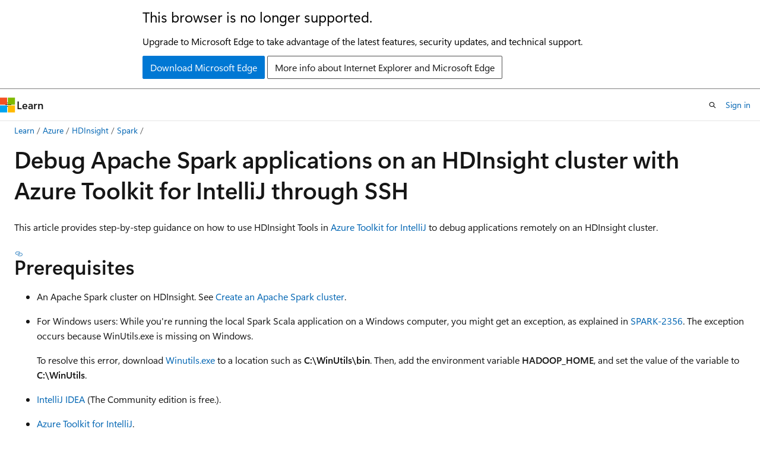

--- FILE ---
content_type: text/html
request_url: https://learn.microsoft.com/en-us/azure/hdinsight/spark/apache-spark-intellij-tool-debug-remotely-through-ssh
body_size: 63796
content:
 <!DOCTYPE html>
		<html
			class="layout layout-holy-grail   show-table-of-contents conceptual show-breadcrumb default-focus"
			lang="en-us"
			dir="ltr"
			data-authenticated="false"
			data-auth-status-determined="false"
			data-target="docs"
			x-ms-format-detection="none"
		>
			
		<head>
			<title>Azure Toolkit for IntelliJ: Debug Spark apps with SSH - HDInsight | Microsoft Learn</title>
			<meta charset="utf-8" />
			<meta name="viewport" content="width=device-width, initial-scale=1.0" />
			<meta name="color-scheme" content="light dark" />

			<meta name="description" content="Step-by-step guidance on how to use HDInsight Tools in Azure Toolkit for IntelliJ to debug applications remotely on HDInsight clusters through SSH" />
			<link rel="canonical" href="https://learn.microsoft.com/en-us/azure/hdinsight/spark/apache-spark-intellij-tool-debug-remotely-through-ssh" /> 

			<!-- Non-customizable open graph and sharing-related metadata -->
			<meta name="twitter:card" content="summary_large_image" />
			<meta name="twitter:site" content="@MicrosoftLearn" />
			<meta property="og:type" content="website" />
			<meta property="og:image:alt" content="Microsoft Learn" />
			<meta property="og:image" content="https://learn.microsoft.com/en-us/media/open-graph-image.png" />
			<!-- Page specific open graph and sharing-related metadata -->
			<meta property="og:title" content="Azure Toolkit for IntelliJ: Debug Spark apps with SSH - HDInsight" />
			<meta property="og:url" content="https://learn.microsoft.com/en-us/azure/hdinsight/spark/apache-spark-intellij-tool-debug-remotely-through-ssh" />
			<meta property="og:description" content="Step-by-step guidance on how to use HDInsight Tools in Azure Toolkit for IntelliJ to debug applications remotely on HDInsight clusters through SSH" />
			<meta name="platform_id" content="85a2c7ab-4938-1723-5f5c-a73bdd0bcab8" /> <meta name="scope" content="Azure,Azure HDInsight" />
			<meta name="locale" content="en-us" />
			 <meta name="adobe-target" content="true" /> 
			<meta name="uhfHeaderId" content="azure" />

			<meta name="page_type" content="conceptual" />

			<!--page specific meta tags-->
			

			<!-- custom meta tags -->
			
		<meta name="breadcrumb_path" content="/azure/bread/toc.json" />
	
		<meta name="feedback_help_link_url" content="https://learn.microsoft.com/answers/tags/168/azure-hdinsight/" />
	
		<meta name="feedback_help_link_type" content="get-help-at-qna" />
	
		<meta name="feedback_product_url" content="https://feedback.azure.com/d365community/forum/14770d6d-7626-ec11-b6e6-000d3a4f032c" />
	
		<meta name="feedback_system" content="Standard" />
	
		<meta name="permissioned-type" content="public" />
	
		<meta name="recommendations" content="true" />
	
		<meta name="recommendation_types" content="Training" />
	
		<meta name="recommendation_types" content="Certification" />
	
		<meta name="ms.suite" content="office" />
	
		<meta name="author" content="abhishjain002" />
	
		<meta name="learn_banner_products" content="azure" />
	
		<meta name="ms.author" content="abhishjain" />
	
		<meta name="ms.service" content="azure-hdinsight" />
	
		<meta name="ms.topic" content="how-to" />
	
		<meta name="ms.reviewer" content="sairamyeturi" />
	
		<meta name="ms.date" content="2024-06-13T00:00:00Z" />
	
		<meta name="ms.custom" content="hdinsightactive" />
	
		<meta name="ms.custom" content="sfi-image-nochange" />
	
		<meta name="document_id" content="65e43e6f-059f-77e4-642a-3da20e7b3179" />
	
		<meta name="document_version_independent_id" content="1e7b16d1-56bb-e183-4d8f-a6273a268747" />
	
		<meta name="updated_at" content="2025-09-05T17:17:00Z" />
	
		<meta name="original_content_git_url" content="https://github.com/MicrosoftDocs/azure-docs-pr/blob/live/articles/hdinsight/spark/apache-spark-intellij-tool-debug-remotely-through-ssh.md" />
	
		<meta name="gitcommit" content="https://github.com/MicrosoftDocs/azure-docs-pr/blob/7e86358726a9eb0a58d13be78d8e08f89e0a746a/articles/hdinsight/spark/apache-spark-intellij-tool-debug-remotely-through-ssh.md" />
	
		<meta name="git_commit_id" content="7e86358726a9eb0a58d13be78d8e08f89e0a746a" />
	
		<meta name="site_name" content="Docs" />
	
		<meta name="depot_name" content="Azure.azure-documents" />
	
		<meta name="schema" content="Conceptual" />
	
		<meta name="toc_rel" content="../toc.json" />
	
		<meta name="pdf_url_template" content="https://learn.microsoft.com/pdfstore/en-us/Azure.azure-documents/{branchName}{pdfName}" />
	
		<meta name="word_count" content="1171" />
	
		<meta name="asset_id" content="hdinsight/spark/apache-spark-intellij-tool-debug-remotely-through-ssh" />
	
		<meta name="moniker_range_name" content="" />
	
		<meta name="item_type" content="Content" />
	
		<meta name="source_path" content="articles/hdinsight/spark/apache-spark-intellij-tool-debug-remotely-through-ssh.md" />
	
		<meta name="previous_tlsh_hash" content="F0E8CDE1711CD315AFC21F161DAA2810B1F0D085FEE47EDC2535A7A14F0C2FB67FB4776FF70762061733038B01634C8D69F2EB73852D62295A2A84EDD2A8015693AC3AAAD7" />
	
		<meta name="github_feedback_content_git_url" content="https://github.com/MicrosoftDocs/azure-docs/blob/main/articles/hdinsight/spark/apache-spark-intellij-tool-debug-remotely-through-ssh.md" />
	 
		<meta name="cmProducts" content="https://authoring-docs-microsoft.poolparty.biz/devrel/31f0a52b-651f-4010-94e9-e671670147d1" data-source="generated" />
	
		<meta name="cmProducts" content="https://authoring-docs-microsoft.poolparty.biz/devrel/bcbcbad5-4208-4783-8035-8481272c98b8" data-source="generated" />
	
		<meta name="cmProducts" content="https://authoring-docs-microsoft.poolparty.biz/devrel/68ec7f3a-2bc6-459f-b959-19beb729907d" data-source="generated" />
	
		<meta name="spProducts" content="https://authoring-docs-microsoft.poolparty.biz/devrel/b3236d36-01a2-484b-8b87-88a599a6998d" data-source="generated" />
	
		<meta name="spProducts" content="https://authoring-docs-microsoft.poolparty.biz/devrel/43b2e5aa-8a6d-4de2-a252-692232e5edc8" data-source="generated" />
	
		<meta name="spProducts" content="https://authoring-docs-microsoft.poolparty.biz/devrel/90370425-aca4-4a39-9533-d52e5e002a5d" data-source="generated" />
	

			<!-- assets and js globals -->
			
			<link rel="stylesheet" href="/static/assets/0.4.03301.7412-f956a97e/styles/site-ltr.css" />
			
			<link rel="preconnect" href="//mscom.demdex.net" crossorigin />
						<link rel="dns-prefetch" href="//target.microsoft.com" />
						<link rel="dns-prefetch" href="//microsoftmscompoc.tt.omtrdc.net" />
						<link
							rel="preload"
							as="script"
							href="/static/third-party/adobe-target/at-js/2.9.0/at.js"
							integrity="sha384-l4AKhsU8cUWSht4SaJU5JWcHEWh1m4UTqL08s6b/hqBLAeIDxTNl+AMSxTLx6YMI"
							crossorigin="anonymous"
							id="adobe-target-script"
							type="application/javascript"
						/>
			<script src="https://wcpstatic.microsoft.com/mscc/lib/v2/wcp-consent.js"></script>
			<script src="https://js.monitor.azure.com/scripts/c/ms.jsll-4.min.js"></script>
			<script src="/_themes/docs.theme/master/en-us/_themes/global/deprecation.js"></script>

			<!-- msdocs global object -->
			<script id="msdocs-script">
		var msDocs = {
  "environment": {
    "accessLevel": "online",
    "azurePortalHostname": "portal.azure.com",
    "reviewFeatures": false,
    "supportLevel": "production",
    "systemContent": true,
    "siteName": "learn",
    "legacyHosting": false
  },
  "data": {
    "contentLocale": "en-us",
    "contentDir": "ltr",
    "userLocale": "en-us",
    "userDir": "ltr",
    "pageTemplate": "Conceptual",
    "brand": "azure",
    "context": {},
    "standardFeedback": true,
    "showFeedbackReport": false,
    "feedbackHelpLinkType": "get-help-at-qna",
    "feedbackHelpLinkUrl": "https://learn.microsoft.com/answers/tags/168/azure-hdinsight/",
    "feedbackSystem": "Standard",
    "feedbackGitHubRepo": "MicrosoftDocs/azure-docs",
    "feedbackProductUrl": "https://feedback.azure.com/d365community/forum/14770d6d-7626-ec11-b6e6-000d3a4f032c",
    "extendBreadcrumb": false,
    "isEditDisplayable": true,
    "isPrivateUnauthorized": false,
    "hideViewSource": false,
    "isPermissioned": false,
    "hasRecommendations": true,
    "contributors": [
      {
        "name": "abhishjain002",
        "url": "https://github.com/abhishjain002"
      },
      {
        "name": "Dickson-Mwendia",
        "url": "https://github.com/Dickson-Mwendia"
      },
      {
        "name": "changeworld",
        "url": "https://github.com/changeworld"
      },
      {
        "name": "ArieHein",
        "url": "https://github.com/ArieHein"
      },
      {
        "name": "sreekzz",
        "url": "https://github.com/sreekzz"
      },
      {
        "name": "whhender",
        "url": "https://github.com/whhender"
      },
      {
        "name": "hsrasheed",
        "url": "https://github.com/hsrasheed"
      },
      {
        "name": "DCtheGeek",
        "url": "https://github.com/DCtheGeek"
      },
      {
        "name": "KarlErickson",
        "url": "https://github.com/KarlErickson"
      },
      {
        "name": "dagiro",
        "url": "https://github.com/dagiro"
      },
      {
        "name": "PRMerger12",
        "url": "https://github.com/PRMerger12"
      },
      {
        "name": "hrasheed-msft",
        "url": "https://github.com/hrasheed-msft"
      },
      {
        "name": "daxianji007",
        "url": "https://github.com/daxianji007"
      },
      {
        "name": "huypub",
        "url": "https://github.com/huypub"
      },
      {
        "name": "v-jiche",
        "url": "https://github.com/v-jiche"
      },
      {
        "name": "v-alje",
        "url": "https://github.com/v-alje"
      },
      {
        "name": "mumian",
        "url": "https://github.com/mumian"
      },
      {
        "name": "tynevi",
        "url": "https://github.com/tynevi"
      },
      {
        "name": "ruoxinCheng",
        "url": "https://github.com/ruoxinCheng"
      },
      {
        "name": "nitinme",
        "url": "https://github.com/nitinme"
      }
    ]
  },
  "functions": {}
};;
	</script>

			<!-- base scripts, msdocs global should be before this -->
			<script src="/static/assets/0.4.03301.7412-f956a97e/scripts/en-us/index-docs.js"></script>
			

			<!-- json-ld -->
			
		</head>
	
			<body
				id="body"
				data-bi-name="body"
				class="layout-body "
				lang="en-us"
				dir="ltr"
			>
				<header class="layout-body-header">
		<div class="header-holder has-default-focus">
			
		<a
			href="#main"
			
			style="z-index: 1070"
			class="outline-color-text visually-hidden-until-focused position-fixed inner-focus focus-visible top-0 left-0 right-0 padding-xs text-align-center background-color-body"
			
		>
			Skip to main content
		</a>
	
		<a
			href="#"
			data-skip-to-ask-learn
			style="z-index: 1070"
			class="outline-color-text visually-hidden-until-focused position-fixed inner-focus focus-visible top-0 left-0 right-0 padding-xs text-align-center background-color-body"
			hidden
		>
			Skip to Ask Learn chat experience
		</a>
	

			<div hidden id="cookie-consent-holder" data-test-id="cookie-consent-container"></div>
			<!-- Unsupported browser warning -->
			<div
				id="unsupported-browser"
				style="background-color: white; color: black; padding: 16px; border-bottom: 1px solid grey;"
				hidden
			>
				<div style="max-width: 800px; margin: 0 auto;">
					<p style="font-size: 24px">This browser is no longer supported.</p>
					<p style="font-size: 16px; margin-top: 16px;">
						Upgrade to Microsoft Edge to take advantage of the latest features, security updates, and technical support.
					</p>
					<div style="margin-top: 12px;">
						<a
							href="https://go.microsoft.com/fwlink/p/?LinkID=2092881 "
							style="background-color: #0078d4; border: 1px solid #0078d4; color: white; padding: 6px 12px; border-radius: 2px; display: inline-block;"
						>
							Download Microsoft Edge
						</a>
						<a
							href="https://learn.microsoft.com/en-us/lifecycle/faq/internet-explorer-microsoft-edge"
							style="background-color: white; padding: 6px 12px; border: 1px solid #505050; color: #171717; border-radius: 2px; display: inline-block;"
						>
							More info about Internet Explorer and Microsoft Edge
						</a>
					</div>
				</div>
			</div>
			<!-- site header -->
			<header
				id="ms--site-header"
				data-test-id="site-header-wrapper"
				role="banner"
				itemscope="itemscope"
				itemtype="http://schema.org/Organization"
			>
				<div
					id="ms--mobile-nav"
					class="site-header display-none-tablet padding-inline-none gap-none"
					data-bi-name="mobile-header"
					data-test-id="mobile-header"
				></div>
				<div
					id="ms--primary-nav"
					class="site-header display-none display-flex-tablet"
					data-bi-name="L1-header"
					data-test-id="primary-header"
				></div>
				<div
					id="ms--secondary-nav"
					class="site-header display-none display-flex-tablet"
					data-bi-name="L2-header"
					data-test-id="secondary-header"
					
				></div>
			</header>
			
		<!-- banner -->
		<div data-banner>
			<div id="disclaimer-holder"></div>
			
		</div>
		<!-- banner end -->
	
		</div>
	</header>
				 <section
					id="layout-body-menu"
					class="layout-body-menu display-flex"
					data-bi-name="menu"
			  >
					
		<div
			id="left-container"
			class="left-container display-none display-block-tablet padding-inline-sm padding-bottom-sm width-full"
			data-toc-container="true"
		>
			<!-- Regular TOC content (default) -->
			<div id="ms--toc-content" class="height-full">
				<nav
					id="affixed-left-container"
					class="margin-top-sm-tablet position-sticky display-flex flex-direction-column"
					aria-label="Primary"
					data-bi-name="left-toc"
					role="navigation"
				></nav>
			</div>
			<!-- Collapsible TOC content (hidden by default) -->
			<div id="ms--toc-content-collapsible" class="height-full" hidden>
				<nav
					id="affixed-left-container"
					class="margin-top-sm-tablet position-sticky display-flex flex-direction-column"
					aria-label="Primary"
					data-bi-name="left-toc"
					role="navigation"
				>
					<div
						id="ms--collapsible-toc-header"
						class="display-flex justify-content-flex-end margin-bottom-xxs"
					>
						<button
							type="button"
							class="button button-clear inner-focus"
							data-collapsible-toc-toggle
							aria-expanded="true"
							aria-controls="ms--collapsible-toc-content"
							aria-label="Table of contents"
						>
							<span class="icon font-size-h4" aria-hidden="true">
								<span class="docon docon-panel-left-contract"></span>
							</span>
						</button>
					</div>
				</nav>
			</div>
		</div>
	
			  </section>

				<main
					id="main"
					role="main"
					class="layout-body-main "
					data-bi-name="content"
					lang="en-us"
					dir="ltr"
				>
					
			<div
		id="ms--content-header"
		class="content-header default-focus border-bottom-none"
		data-bi-name="content-header"
	>
		<div class="content-header-controls margin-xxs margin-inline-sm-tablet">
			<button
				type="button"
				class="contents-button button button-sm margin-right-xxs"
				data-bi-name="contents-expand"
				aria-haspopup="true"
				data-contents-button
			>
				<span class="icon" aria-hidden="true"><span class="docon docon-menu"></span></span>
				<span class="contents-expand-title"> Table of contents </span>
			</button>
			<button
				type="button"
				class="ap-collapse-behavior ap-expanded button button-sm"
				data-bi-name="ap-collapse"
				aria-controls="action-panel"
			>
				<span class="icon" aria-hidden="true"><span class="docon docon-exit-mode"></span></span>
				<span>Exit editor mode</span>
			</button>
		</div>
	</div>
			<div data-main-column class="padding-sm padding-top-none padding-top-sm-tablet">
				<div>
					
		<div id="article-header" class="background-color-body margin-bottom-xs display-none-print">
			<div class="display-flex align-items-center justify-content-space-between">
				
		<details
			id="article-header-breadcrumbs-overflow-popover"
			class="popover"
			data-for="article-header-breadcrumbs"
		>
			<summary
				class="button button-clear button-primary button-sm inner-focus"
				aria-label="All breadcrumbs"
			>
				<span class="icon">
					<span class="docon docon-more"></span>
				</span>
			</summary>
			<div id="article-header-breadcrumbs-overflow" class="popover-content padding-none"></div>
		</details>

		<bread-crumbs
			id="article-header-breadcrumbs"
			role="group"
			aria-label="Breadcrumbs"
			data-test-id="article-header-breadcrumbs"
			class="overflow-hidden flex-grow-1 margin-right-sm margin-right-md-tablet margin-right-lg-desktop margin-left-negative-xxs padding-left-xxs"
		></bread-crumbs>
	 
		<div
			id="article-header-page-actions"
			class="opacity-none margin-left-auto display-flex flex-wrap-no-wrap align-items-stretch"
		>
			
		<button
			class="button button-sm border-none inner-focus display-none-tablet flex-shrink-0 "
			data-bi-name="ask-learn-assistant-entry"
			data-test-id="ask-learn-assistant-modal-entry-mobile"
			data-ask-learn-modal-entry
			
			type="button"
			style="min-width: max-content;"
			aria-expanded="false"
			aria-label="Ask Learn"
			hidden
		>
			<span class="icon font-size-lg" aria-hidden="true">
				<span class="docon docon-chat-sparkle-fill gradient-ask-learn-logo"></span>
			</span>
		</button>
		<button
			class="button button-sm display-none display-inline-flex-tablet display-none-desktop flex-shrink-0 margin-right-xxs border-color-ask-learn "
			data-bi-name="ask-learn-assistant-entry"
			
			data-test-id="ask-learn-assistant-modal-entry-tablet"
			data-ask-learn-modal-entry
			type="button"
			style="min-width: max-content;"
			aria-expanded="false"
			hidden
		>
			<span class="icon font-size-lg" aria-hidden="true">
				<span class="docon docon-chat-sparkle-fill gradient-ask-learn-logo"></span>
			</span>
			<span>Ask Learn</span>
		</button>
		<button
			class="button button-sm display-none flex-shrink-0 display-inline-flex-desktop margin-right-xxs border-color-ask-learn "
			data-bi-name="ask-learn-assistant-entry"
			
			data-test-id="ask-learn-assistant-flyout-entry"
			data-ask-learn-flyout-entry
			data-flyout-button="toggle"
			type="button"
			style="min-width: max-content;"
			aria-expanded="false"
			aria-controls="ask-learn-flyout"
			hidden
		>
			<span class="icon font-size-lg" aria-hidden="true">
				<span class="docon docon-chat-sparkle-fill gradient-ask-learn-logo"></span>
			</span>
			<span>Ask Learn</span>
		</button>
	 
		<button
			type="button"
			id="ms--focus-mode-button"
			data-focus-mode
			data-bi-name="focus-mode-entry"
			class="button button-sm flex-shrink-0 margin-right-xxs display-none display-inline-flex-desktop"
		>
			<span class="icon font-size-lg" aria-hidden="true">
				<span class="docon docon-glasses"></span>
			</span>
			<span>Focus mode</span>
		</button>
	 

			<details class="popover popover-right" id="article-header-page-actions-overflow">
				<summary
					class="justify-content-flex-start button button-clear button-sm button-primary inner-focus"
					aria-label="More actions"
					title="More actions"
				>
					<span class="icon" aria-hidden="true">
						<span class="docon docon-more-vertical"></span>
					</span>
				</summary>
				<div class="popover-content">
					
		<button
			data-page-action-item="overflow-mobile"
			type="button"
			class="button-block button-sm inner-focus button button-clear display-none-tablet justify-content-flex-start text-align-left"
			data-bi-name="contents-expand"
			data-contents-button
			data-popover-close
		>
			<span class="icon">
				<span class="docon docon-editor-list-bullet" aria-hidden="true"></span>
			</span>
			<span class="contents-expand-title">Table of contents</span>
		</button>
	 
		<a
			id="lang-link-overflow"
			class="button-sm inner-focus button button-clear button-block justify-content-flex-start text-align-left"
			data-bi-name="language-toggle"
			data-page-action-item="overflow-all"
			data-check-hidden="true"
			data-read-in-link
			href="#"
			hidden
		>
			<span class="icon" aria-hidden="true" data-read-in-link-icon>
				<span class="docon docon-locale-globe"></span>
			</span>
			<span data-read-in-link-text>Read in English</span>
		</a>
	 
		<button
			type="button"
			class="collection button button-clear button-sm button-block justify-content-flex-start text-align-left inner-focus"
			data-list-type="collection"
			data-bi-name="collection"
			data-page-action-item="overflow-all"
			data-check-hidden="true"
			data-popover-close
		>
			<span class="icon" aria-hidden="true">
				<span class="docon docon-circle-addition"></span>
			</span>
			<span class="collection-status">Add</span>
		</button>
	
					
		<button
			type="button"
			class="collection button button-block button-clear button-sm justify-content-flex-start text-align-left inner-focus"
			data-list-type="plan"
			data-bi-name="plan"
			data-page-action-item="overflow-all"
			data-check-hidden="true"
			data-popover-close
			hidden
		>
			<span class="icon" aria-hidden="true">
				<span class="docon docon-circle-addition"></span>
			</span>
			<span class="plan-status">Add to plan</span>
		</button>
	  
		<a
			data-contenteditbtn
			class="button button-clear button-block button-sm inner-focus justify-content-flex-start text-align-left text-decoration-none"
			data-bi-name="edit"
			
			href="https://github.com/MicrosoftDocs/azure-docs/blob/main/articles/hdinsight/spark/apache-spark-intellij-tool-debug-remotely-through-ssh.md"
			data-original_content_git_url="https://github.com/MicrosoftDocs/azure-docs-pr/blob/live/articles/hdinsight/spark/apache-spark-intellij-tool-debug-remotely-through-ssh.md"
			data-original_content_git_url_template="{repo}/blob/{branch}/articles/hdinsight/spark/apache-spark-intellij-tool-debug-remotely-through-ssh.md"
			data-pr_repo=""
			data-pr_branch=""
		>
			<span class="icon" aria-hidden="true">
				<span class="docon docon-edit-outline"></span>
			</span>
			<span>Edit</span>
		</a>
	
					
		<hr class="margin-block-xxs" />
		<h4 class="font-size-sm padding-left-xxs">Share via</h4>
		
					<a
						class="button button-clear button-sm inner-focus button-block justify-content-flex-start text-align-left text-decoration-none share-facebook"
						data-bi-name="facebook"
						data-page-action-item="overflow-all"
						href="#"
					>
						<span class="icon color-primary" aria-hidden="true">
							<span class="docon docon-facebook-share"></span>
						</span>
						<span>Facebook</span>
					</a>

					<a
						href="#"
						class="button button-clear button-sm inner-focus button-block justify-content-flex-start text-align-left text-decoration-none share-twitter"
						data-bi-name="twitter"
						data-page-action-item="overflow-all"
					>
						<span class="icon color-text" aria-hidden="true">
							<span class="docon docon-xlogo-share"></span>
						</span>
						<span>x.com</span>
					</a>

					<a
						href="#"
						class="button button-clear button-sm inner-focus button-block justify-content-flex-start text-align-left text-decoration-none share-linkedin"
						data-bi-name="linkedin"
						data-page-action-item="overflow-all"
					>
						<span class="icon color-primary" aria-hidden="true">
							<span class="docon docon-linked-in-logo"></span>
						</span>
						<span>LinkedIn</span>
					</a>
					<a
						href="#"
						class="button button-clear button-sm inner-focus button-block justify-content-flex-start text-align-left text-decoration-none share-email"
						data-bi-name="email"
						data-page-action-item="overflow-all"
					>
						<span class="icon color-primary" aria-hidden="true">
							<span class="docon docon-mail-message"></span>
						</span>
						<span>Email</span>
					</a>
			  
	 
		<hr class="margin-block-xxs" />
		<button
			class="button button-block button-clear button-sm justify-content-flex-start text-align-left inner-focus"
			type="button"
			data-bi-name="print"
			data-page-action-item="overflow-all"
			data-popover-close
			data-print-page
			data-check-hidden="true"
		>
			<span class="icon color-primary" aria-hidden="true">
				<span class="docon docon-print"></span>
			</span>
			<span>Print</span>
		</button>
	
				</div>
			</details>
		</div>
	
			</div>
		</div>
	  
		<!-- privateUnauthorizedTemplate is hidden by default -->
		<div unauthorized-private-section data-bi-name="permission-content-unauthorized-private" hidden>
			<hr class="hr margin-top-xs margin-bottom-sm" />
			<div class="notification notification-info">
				<div class="notification-content">
					<p class="margin-top-none notification-title">
						<span class="icon">
							<span class="docon docon-exclamation-circle-solid" aria-hidden="true"></span>
						</span>
						<span>Note</span>
					</p>
					<p class="margin-top-none authentication-determined not-authenticated">
						Access to this page requires authorization. You can try <a class="docs-sign-in" href="#" data-bi-name="permission-content-sign-in">signing in</a> or <a  class="docs-change-directory" data-bi-name="permisson-content-change-directory">changing directories</a>.
					</p>
					<p class="margin-top-none authentication-determined authenticated">
						Access to this page requires authorization. You can try <a class="docs-change-directory" data-bi-name="permisson-content-change-directory">changing directories</a>.
					</p>
				</div>
			</div>
		</div>
	
					<div class="content"><h1 id="debug-apache-spark-applications-on-an-hdinsight-cluster-with-azure-toolkit-for-intellij-through-ssh">Debug Apache Spark applications on an HDInsight cluster with Azure Toolkit for IntelliJ through SSH</h1></div>
					
		<div
			id="article-metadata"
			data-bi-name="article-metadata"
			data-test-id="article-metadata"
			class="page-metadata-container display-flex gap-xxs justify-content-space-between align-items-center flex-wrap-wrap"
		>
			 
				<div
					id="user-feedback"
					class="margin-block-xxs display-none display-none-print"
					hidden
					data-hide-on-archived
				>
					
		<button
			id="user-feedback-button"
			data-test-id="conceptual-feedback-button"
			class="button button-sm button-clear button-primary display-none"
			type="button"
			data-bi-name="user-feedback-button"
			data-user-feedback-button
			hidden
		>
			<span class="icon" aria-hidden="true">
				<span class="docon docon-like"></span>
			</span>
			<span>Feedback</span>
		</button>
	
				</div>
		  
		</div>
	 
		<div data-id="ai-summary" hidden>
			<div id="ms--ai-summary-cta" class="margin-top-xs display-flex align-items-center">
				<span class="icon" aria-hidden="true">
					<span class="docon docon-sparkle-fill gradient-text-vivid"></span>
				</span>
				<button
					id="ms--ai-summary"
					type="button"
					class="tag tag-sm tag-suggestion margin-left-xxs"
					data-test-id="ai-summary-cta"
					data-bi-name="ai-summary-cta"
					data-an="ai-summary"
				>
					<span class="ai-summary-cta-text">
						Summarize this article for me
					</span>
				</button>
			</div>
			<!-- Slot where the client will render the summary card after the user clicks the CTA -->
			<div id="ms--ai-summary-header" class="margin-top-xs"></div>
		</div>
	 
		<nav
			id="center-doc-outline"
			class="doc-outline is-hidden-desktop display-none-print margin-bottom-sm"
			data-bi-name="intopic toc"
			aria-label="In this article"
		>
			<h2 id="ms--in-this-article" class="title is-6 margin-block-xs">
				In this article
			</h2>
		</nav>
	
					<div class="content"><p>This article provides step-by-step guidance on how to use HDInsight Tools in <a href="/en-us/azure/developer/java/toolkit-for-intellij" data-linktype="absolute-path">Azure Toolkit for IntelliJ</a> to debug applications remotely on an HDInsight cluster.</p>
<h2 id="prerequisites">Prerequisites</h2>
<ul>
<li><p>An Apache Spark cluster on HDInsight. See <a href="apache-spark-jupyter-spark-sql-use-portal" data-linktype="relative-path">Create an Apache Spark cluster</a>.</p>
</li>
<li><p>For Windows users: While you're running the local Spark Scala application on a Windows computer, you might get an exception, as explained in <a href="https://issues.apache.org/jira/browse/SPARK-2356" data-linktype="external">SPARK-2356</a>. The exception occurs because WinUtils.exe is missing on Windows.</p>
<p>To resolve this error, download <a href="https://github.com/steveloughran/winutils" data-linktype="external">Winutils.exe</a> to a location such as <strong>C:\WinUtils\bin</strong>. Then, add the environment variable <strong>HADOOP_HOME</strong>, and set the value of the variable to <strong>C:\WinUtils</strong>.</p>
</li>
<li><p><a href="https://www.jetbrains.com/idea/download/#section=windows" data-linktype="external">IntelliJ IDEA</a> (The Community edition is free.).</p>
</li>
<li><p><a href="/en-us/azure/developer/java/toolkit-for-intellij/installation" data-linktype="absolute-path">Azure Toolkit for IntelliJ</a>.</p>
</li>
<li><p><a href="apache-spark-intellij-tool-plugin#install-scala-plugin-for-intellij-idea" data-linktype="relative-path">Scala plugin for IntelliJ</a>.</p>
</li>
<li><p>An SSH client. For more information, see <a href="../hdinsight-hadoop-linux-use-ssh-unix" data-linktype="relative-path">Connect to HDInsight (Apache Hadoop) using SSH</a>.</p>
</li>
</ul>
<h2 id="create-a-spark-scala-application">Create a Spark Scala application</h2>
<ol>
<li><p>Start IntelliJ IDEA, and select <strong>Create New Project</strong> to open the <strong>New Project</strong> window.</p>
</li>
<li><p>Select <strong>Apache Spark/HDInsight</strong> from the left pane.</p>
</li>
<li><p>Select <strong>Spark Project with Samples (Scala)</strong> from the main window.</p>
</li>
<li><p>From the <strong>Build tool</strong> drop-down list, select one of the following:</p>
<ul>
<li><strong>Maven</strong> for Scala project-creation wizard support.</li>
<li><strong>SBT</strong> for managing the dependencies and building for the Scala project.</li>
</ul>
<p><span class="mx-imgBorder">
<img src="media/apache-spark-intellij-tool-debug-remotely-through-ssh/hdinsight-create-projectfor-debug-remotely.png" alt="IntelliJ Create New Project Spark." data-linktype="relative-path">
</span>
</p>
</li>
<li><p>Select <strong>Next</strong>.</p>
</li>
<li><p>In the next <strong>New Project</strong> window, provide the following information:</p>
<table>
<thead>
<tr>
<th>Property</th>
<th>Description</th>
</tr>
</thead>
<tbody>
<tr>
<td>Project name</td>
<td>Enter a name. This walk through uses <code>myApp</code>.</td>
</tr>
<tr>
<td>Project location</td>
<td>Enter the desired location to save your project.</td>
</tr>
<tr>
<td>Project SDK</td>
<td>If blank, select <strong>New...</strong> and navigate to your JDK.</td>
</tr>
<tr>
<td>Spark Version</td>
<td>The creation wizard integrates the proper version for Spark SDK and Scala SDK. If the Spark cluster version is earlier than 2.0, select <strong>Spark 1.x</strong>. Otherwise, select <strong>Spark 2.x.</strong>. This example uses <strong>Spark 2.3.0 (Scala 2.11.8)</strong>.</td>
</tr>
</tbody>
</table>
<p><span class="mx-imgBorder">
<img src="media/apache-spark-intellij-tool-debug-remotely-through-ssh/hdinsight-new-project.png" alt="IntelliJ New Project select Spark version." data-linktype="relative-path">
</span>
</p>
</li>
<li><p>Select <strong>Finish</strong>. It may take a few minutes before the project becomes available. Watch the bottom right-hand corner for progress.</p>
</li>
<li><p>Expand your project, and navigate to <strong>src</strong> &gt; <strong>main</strong> &gt; <strong>scala</strong> &gt; <strong>sample</strong>. Double-click <strong>SparkCore_WasbIOTest</strong>.</p>
</li>
</ol>
<h2 id="perform-local-run">Perform local run</h2>
<ol>
<li><p>From the <strong>SparkCore_WasbIOTest</strong> script, right-click the script editor, and then select the option <strong>Run 'SparkCore_WasbIOTest'</strong> to perform local run.</p>
</li>
<li><p>Once local run completed, you can see the output file save to your current project explorer <strong>data</strong> &gt; <strong><strong>default</strong></strong>.</p>
<p><span class="mx-imgBorder">
<img src="media/apache-spark-intellij-tool-debug-remotely-through-ssh/spark-local-run-result.png" alt="IntelliJ Project local run result." data-linktype="relative-path">
</span>
</p>
</li>
<li><p>Our tools have set the default local run configuration automatically when you perform the local run and local debug. Open the configuration <strong>[Spark on HDInsight] XXX</strong> on the upper right corner, you can see the <strong>[Spark on HDInsight]XXX</strong> already created under <strong>Apache Spark on HDInsight</strong>. Switch to <strong>Locally Run</strong> tab.</p>
<p><span class="mx-imgBorder">
<img src="media/apache-spark-intellij-tool-debug-remotely-through-ssh/local-run-configuration.png" alt="IntelliJ Run debug configurations local run." data-linktype="relative-path">
</span>
</p>
<ul>
<li><a href="#prerequisites" data-linktype="self-bookmark">Environment variables</a>: If you already set the system environment variable <strong>HADOOP_HOME</strong> to <strong>C:\WinUtils</strong>, it can auto detect that no need to manually add.</li>
<li><a href="#prerequisites" data-linktype="self-bookmark">WinUtils.exe Location</a>: If you have not set the system environment variable, you can find the location by clicking its button.</li>
<li>Just choose either of two options and, they are not needed on macOS and Linux.</li>
</ul>
</li>
<li><p>You can also set the configuration manually before performing local run and local debug. In the preceding screenshot, select the plus sign (<strong>+</strong>). Then select the <strong>Apache Spark on HDInsight</strong> option. Enter information for <strong>Name</strong>, <strong>Main class name</strong> to save, then click the local run button.</p>
</li>
</ol>
<h2 id="perform-local-debugging">Perform local debugging</h2>
<ol>
<li><p>Open the <strong>SparkCore_wasbloTest</strong> script, set breakpoints.</p>
</li>
<li><p>Right-click the script editor, and then select the option <strong>Debug '[Spark on HDInsight]XXX'</strong> to perform local debugging.</p>
</li>
</ol>
<h2 id="perform-remote-run">Perform remote run</h2>
<ol>
<li><p>Navigate to <strong>Run</strong> &gt; <strong>Edit Configurations...</strong>. From this menu, you can create or edit the configurations for remote debugging.</p>
</li>
<li><p>In the <strong>Run/Debug Configurations</strong> dialog box, select the plus sign (<strong>+</strong>). Then select the <strong>Apache Spark on HDInsight</strong> option.</p>
<p><span class="mx-imgBorder">
<img src="media/apache-spark-intellij-tool-debug-remotely-through-ssh/hdinsight-add-new-configuration.png" alt="IntelliJ Add new configuration." data-linktype="relative-path">
</span>
</p>
</li>
<li><p>Switch to <strong>Remotely Run in Cluster</strong> tab. Enter information for <strong>Name</strong>, <strong>Spark cluster</strong>, and <strong>Main class name</strong>. Then Click <strong>Advanced configuration (Remote Debugging)</strong>. Our tools support debug with <strong>Executors</strong>. The <strong>numExecutors</strong>, the default value is 5. You'd better not set higher than 3.</p>
<p><span class="mx-imgBorder">
<img src="media/apache-spark-intellij-tool-debug-remotely-through-ssh/hdinsight-run-debug-configurations.png" alt="IntelliJ Run debug configurations." data-linktype="relative-path">
</span>
</p>
</li>
<li><p>In the <strong>Advanced Configuration (Remote Debugging)</strong> part, select <strong>Enable Spark remote debug</strong>. Enter the SSH username, and then enter a password or use a private key file. If you want to perform remote debug, you need to set it. There is no need to set it if you just want to use remote run.</p>
<p><span class="mx-imgBorder">
<img src="media/apache-spark-intellij-tool-debug-remotely-through-ssh/hdinsight-enable-spark-remote-debug.png" alt="IntelliJ Advanced Configuration enable spark remote debug." data-linktype="relative-path">
</span>
</p>
</li>
<li><p>The configuration is now saved with the name you provided. To view the configuration details, select the configuration name. To make changes, select <strong>Edit Configurations</strong>.</p>
</li>
<li><p>After you complete the configurations settings, you can run the project against the remote cluster or perform remote debugging.</p>
<p><span class="mx-imgBorder">
<img src="media/apache-spark-intellij-tool-debug-remotely-through-ssh/perform-remote-run-button.png" alt="IntelliJ Debug Remote Spark Job Remote run button." data-linktype="relative-path">
</span>
</p>
</li>
<li><p>Click the <strong>Disconnect</strong> button that the submission logs not appear in the left panel. However, it is still running on the backend.</p>
<p><span class="mx-imgBorder">
<img src="media/apache-spark-intellij-tool-debug-remotely-through-ssh/spark-remote-run-result.png" alt="IntelliJ Debug Remote Spark Job Remote run result." data-linktype="relative-path">
</span>
</p>
</li>
</ol>
<h2 id="perform-remote-debugging">Perform remote debugging</h2>
<ol>
<li><p>Set up breaking points, and then Click the <strong>Remote debug</strong> icon. The difference with remote submission is that SSH username/password need to be configured.</p>
<p><span class="mx-imgBorder">
<img src="media/apache-spark-intellij-tool-debug-remotely-through-ssh/hdinsight-debug-icon.png" alt="IntelliJ Debug Remote Spark Job debug icon." data-linktype="relative-path">
</span>
</p>
</li>
<li><p>When the program execution reaches the breaking point, you see a <strong>Driver</strong> tab and two <strong>Executor</strong> tabs in the <strong>Debugger</strong> pane. Select the <strong>Resume Program</strong> icon to continue running the code, which then reaches the next breakpoint. You need to switch to the correct <strong>Executor</strong> tab to find the target executor to debug. You can view the execution logs on the corresponding <strong>Console</strong> tab.</p>
<p><span class="mx-imgBorder">
<img src="media/apache-spark-intellij-tool-debug-remotely-through-ssh/hdinsight-debugger-tab.png" alt="IntelliJ Debug Remote Spark Job Debugging tab." data-linktype="relative-path">
</span>
</p>
</li>
</ol>
<h3 id="perform-remote-debugging-and-bug-fixing">Perform remote debugging and bug fixing</h3>
<ol>
<li><p>Set up two breaking points, and then select the <strong>Debug</strong> icon to start the remote debugging process.</p>
</li>
<li><p>The code stops at the first breaking point, and the parameter and variable information are shown in the <strong>Variables</strong> pane.</p>
</li>
<li><p>Select the <strong>Resume Program</strong> icon to continue. The code stops at the second point. The exception is caught as expected.</p>
<p><span class="mx-imgBorder">
<img src="media/apache-spark-intellij-tool-debug-remotely-through-ssh/hdinsight-throw-error.png" alt="IntelliJ Debug Remote Spark Job throw error." data-linktype="relative-path">
</span>
</p>
</li>
<li><p>Select the <strong>Resume Program</strong> icon again. The <strong>HDInsight Spark Submission</strong> window displays a "job run failed" error.</p>
<p><span class="mx-imgBorder">
<img src="media/apache-spark-intellij-tool-debug-remotely-through-ssh/hdinsight-error-submission.png" alt="IntelliJ Debug Remote Spark Job Error submission." data-linktype="relative-path">
</span>
</p>
</li>
<li><p>To dynamically update the variable value by using the IntelliJ debugging capability, select <strong>Debug</strong> again. The <strong>Variables</strong> pane appears again.</p>
</li>
<li><p>Right-click the target on the <strong>Debug</strong> tab, and then select <strong>Set Value</strong>. Next, enter a new value for the variable. Then select <strong>Enter</strong> to save the value.</p>
<p><span class="mx-imgBorder">
<img src="media/apache-spark-intellij-tool-debug-remotely-through-ssh/hdinsight-set-value1.png" alt="IntelliJ Debug Remote Spark Job set value." data-linktype="relative-path">
</span>
</p>
</li>
<li><p>Select the <strong>Resume Program</strong> icon to continue to run the program. This time, no exception is caught. You can see that the project runs successfully without any exceptions.</p>
<p><span class="mx-imgBorder">
<img src="media/apache-spark-intellij-tool-debug-remotely-through-ssh/hdinsight-debug-without-exception.png" alt="IntelliJ Debug Remote Spark Job without exception." data-linktype="relative-path">
</span>
</p>
</li>
</ol>
<h2 id="next-steps">Next steps</h2>
<ul>
<li><a href="apache-spark-overview" data-linktype="relative-path">Overview: Apache Spark on Azure HDInsight</a></li>
</ul>
<h3 id="scenarios">Scenarios</h3>
<ul>
<li><a href="apache-spark-use-bi-tools" data-linktype="relative-path">Apache Spark with BI: Perform interactive data analysis by using Spark in HDInsight with BI tools</a></li>
<li><a href="apache-spark-ipython-notebook-machine-learning" data-linktype="relative-path">Apache Spark with Machine Learning: Use Spark in HDInsight to analyze building temperature using HVAC data</a></li>
<li><a href="apache-spark-machine-learning-mllib-ipython" data-linktype="relative-path">Apache Spark with Machine Learning: Use Spark in HDInsight to predict food inspection results</a></li>
<li><a href="apache-spark-custom-library-website-log-analysis" data-linktype="relative-path">Website log analysis using Apache Spark in HDInsight</a></li>
</ul>
<h3 id="create-and-run-applications">Create and run applications</h3>
<ul>
<li><a href="apache-spark-create-standalone-application" data-linktype="relative-path">Create a standalone application using Scala</a></li>
<li><a href="apache-spark-livy-rest-interface" data-linktype="relative-path">Run jobs remotely on an Apache Spark cluster using Apache Livy</a></li>
</ul>
<h3 id="tools-and-extensions">Tools and extensions</h3>
<ul>
<li><a href="apache-spark-intellij-tool-plugin" data-linktype="relative-path">Use Azure Toolkit for IntelliJ to create Apache Spark applications for an HDInsight cluster</a></li>
<li><a href="apache-spark-intellij-tool-plugin-debug-jobs-remotely" data-linktype="relative-path">Use Azure Toolkit for IntelliJ to debug Apache Spark applications remotely through VPN</a></li>
<li><a href="apache-spark-eclipse-tool-plugin" data-linktype="relative-path">Use HDInsight Tools in Azure Toolkit for Eclipse to create Apache Spark applications</a></li>
<li><a href="apache-spark-zeppelin-notebook" data-linktype="relative-path">Use Apache Zeppelin notebooks with an Apache Spark cluster on HDInsight</a></li>
<li><a href="apache-spark-jupyter-notebook-kernels" data-linktype="relative-path">Kernels available for Jupyter Notebook in the Apache Spark cluster for HDInsight</a></li>
<li><a href="apache-spark-jupyter-notebook-use-external-packages" data-linktype="relative-path">Use external packages with Jupyter Notebooks</a></li>
<li><a href="apache-spark-jupyter-notebook-install-locally" data-linktype="relative-path">Install Jupyter on your computer and connect to an HDInsight Spark cluster</a></li>
</ul>
<h3 id="manage-resources">Manage resources</h3>
<ul>
<li><a href="apache-spark-resource-manager" data-linktype="relative-path">Manage resources for the Apache Spark cluster in Azure HDInsight</a></li>
<li><a href="apache-spark-job-debugging" data-linktype="relative-path">Track and debug jobs running on an Apache Spark cluster in HDInsight</a></li>
</ul>
</div>
					
		<div
			id="ms--inline-notifications"
			class="margin-block-xs"
			data-bi-name="inline-notification"
		></div>
	 
		<div
			id="assertive-live-region"
			role="alert"
			aria-live="assertive"
			class="visually-hidden"
			aria-relevant="additions"
			aria-atomic="true"
		></div>
		<div
			id="polite-live-region"
			role="status"
			aria-live="polite"
			class="visually-hidden"
			aria-relevant="additions"
			aria-atomic="true"
		></div>
	
					
		<!-- feedback section -->
		<section
			id="site-user-feedback-footer"
			class="font-size-sm margin-top-md display-none-print display-none-desktop"
			data-test-id="site-user-feedback-footer"
			data-bi-name="site-feedback-section"
		>
			<hr class="hr" />
			<h2 id="ms--feedback" class="title is-3">Feedback</h2>
			<div class="display-flex flex-wrap-wrap align-items-center">
				<p class="font-weight-semibold margin-xxs margin-left-none">
					Was this page helpful?
				</p>
				<div class="buttons">
					<button
						class="thumb-rating-button like button button-primary button-sm"
						data-test-id="footer-rating-yes"
						data-binary-rating-response="rating-yes"
						type="button"
						title="This article is helpful"
						data-bi-name="button-rating-yes"
						aria-pressed="false"
					>
						<span class="icon" aria-hidden="true">
							<span class="docon docon-like"></span>
						</span>
						<span>Yes</span>
					</button>
					<button
						class="thumb-rating-button dislike button button-primary button-sm"
						id="standard-rating-no-button"
						hidden
						data-test-id="footer-rating-no"
						data-binary-rating-response="rating-no"
						type="button"
						title="This article is not helpful"
						data-bi-name="button-rating-no"
						aria-pressed="false"
					>
						<span class="icon" aria-hidden="true">
							<span class="docon docon-dislike"></span>
						</span>
						<span>No</span>
					</button>
					<details
						class="popover popover-top"
						id="mobile-help-popover"
						data-test-id="footer-feedback-popover"
					>
						<summary
							class="thumb-rating-button dislike button button-primary button-sm"
							data-test-id="details-footer-rating-no"
							data-binary-rating-response="rating-no"
							title="This article is not helpful"
							data-bi-name="button-rating-no"
							aria-pressed="false"
							data-bi-an="feedback-unhelpful-popover"
						>
							<span class="icon" aria-hidden="true">
								<span class="docon docon-dislike"></span>
							</span>
							<span>No</span>
						</summary>
						<div
							class="popover-content width-200 width-300-tablet"
							role="dialog"
							aria-labelledby="popover-heading"
							aria-describedby="popover-description"
						>
							<p id="popover-heading" class="font-size-lg margin-bottom-xxs font-weight-semibold">
								Need help with this topic?
							</p>
							<p id="popover-description" class="font-size-sm margin-bottom-xs">
								Want to try using Ask Learn to clarify or guide you through this topic?
							</p>
							
		<div class="buttons flex-direction-row flex-wrap justify-content-center gap-xxs">
			<div>
		<button
			class="button button-sm border inner-focus display-none margin-right-xxs"
			data-bi-name="ask-learn-assistant-entry-troubleshoot"
			data-test-id="ask-learn-assistant-modal-entry-mobile-feedback"
			data-ask-learn-modal-entry-feedback
			data-bi-an=feedback-unhelpful-popover
			type="button"
			style="min-width: max-content;"
			aria-expanded="false"
			aria-label="Ask Learn"
			hidden
		>
			<span class="icon font-size-lg" aria-hidden="true">
				<span class="docon docon-chat-sparkle-fill gradient-ask-learn-logo"></span>
			</span>
		</button>
		<button
			class="button button-sm display-inline-flex display-none-desktop flex-shrink-0 margin-right-xxs border-color-ask-learn margin-right-xxs"
			data-bi-name="ask-learn-assistant-entry-troubleshoot"
			data-bi-an=feedback-unhelpful-popover
			data-test-id="ask-learn-assistant-modal-entry-tablet-feedback"
			data-ask-learn-modal-entry-feedback
			type="button"
			style="min-width: max-content;"
			aria-expanded="false"
			hidden
		>
			<span class="icon font-size-lg" aria-hidden="true">
				<span class="docon docon-chat-sparkle-fill gradient-ask-learn-logo"></span>
			</span>
			<span>Ask Learn</span>
		</button>
		<button
			class="button button-sm display-none flex-shrink-0 display-inline-flex-desktop margin-right-xxs border-color-ask-learn margin-right-xxs"
			data-bi-name="ask-learn-assistant-entry-troubleshoot"
			data-bi-an=feedback-unhelpful-popover
			data-test-id="ask-learn-assistant-flyout-entry-feedback"
			data-ask-learn-flyout-entry-show-only
			data-flyout-button="toggle"
			type="button"
			style="min-width: max-content;"
			aria-expanded="false"
			aria-controls="ask-learn-flyout"
			hidden
		>
			<span class="icon font-size-lg" aria-hidden="true">
				<span class="docon docon-chat-sparkle-fill gradient-ask-learn-logo"></span>
			</span>
			<span>Ask Learn</span>
		</button>
	</div>
			<button
				type="button"
				class="button button-sm margin-right-xxs"
				data-help-option="suggest-fix"
				data-bi-name="feedback-suggest"
				data-bi-an="feedback-unhelpful-popover"
				data-test-id="suggest-fix"
			>
				<span class="icon" aria-hidden="true">
					<span class="docon docon-feedback"></span>
				</span>
				<span> Suggest a fix? </span>
			</button>
		</div>
	
						</div>
					</details>
				</div>
			</div>
		</section>
		<!-- end feedback section -->
	
				</div>
				
		<div id="ms--additional-resources-mobile" class="display-none-print">
			<hr class="hr" hidden />
			<h2 id="ms--additional-resources-mobile-heading" class="title is-3" hidden>
				Additional resources
			</h2>
			
		<section
			id="right-rail-recommendations-mobile"
			class=""
			data-bi-name="recommendations"
			hidden
		></section>
	 
		<section
			id="right-rail-training-mobile"
			class=""
			data-bi-name="learning-resource-card"
			hidden
		></section>
	 
		<section
			id="right-rail-events-mobile"
			class=""
			data-bi-name="events-card"
			hidden
		></section>
	 
		<section
			id="right-rail-qna-mobile"
			class="margin-top-xxs"
			data-bi-name="qna-link-card"
			hidden
		></section>
	
		</div>
	 
		<div
			id="article-metadata-footer"
			data-bi-name="article-metadata-footer"
			data-test-id="article-metadata-footer"
			class="page-metadata-container"
		>
			<hr class="hr" />
			<ul class="metadata page-metadata" data-bi-name="page info" lang="en-us" dir="ltr">
				<li class="visibility-hidden-visual-diff">
			<span class="badge badge-sm text-wrap-pretty">
				<span>Last updated on <local-time format="twoDigitNumeric"
		datetime="2024-06-13T08:00:00.000Z"
		data-article-date-source="calculated"
		class="is-invisible"
	>
		2024-06-13
	</local-time></span>
			</span>
		</li>
			</ul>
		</div>
	
			</div>
			
		<div
			id="action-panel"
			role="region"
			aria-label="Action Panel"
			class="action-panel"
			tabindex="-1"
		></div>
	
		
				</main>
				<aside
					id="layout-body-aside"
					class="layout-body-aside "
					data-bi-name="aside"
			  >
					
		<div
			id="ms--additional-resources"
			class="right-container padding-sm display-none display-block-desktop height-full"
			data-bi-name="pageactions"
			role="complementary"
			aria-label="Additional resources"
		>
			<div id="affixed-right-container" data-bi-name="right-column">
				
		<nav
			id="side-doc-outline"
			class="doc-outline border-bottom padding-bottom-xs margin-bottom-xs"
			data-bi-name="intopic toc"
			aria-label="In this article"
		>
			<h3>In this article</h3>
		</nav>
	
				<!-- Feedback -->
				
		<section
			id="ms--site-user-feedback-right-rail"
			class="font-size-sm display-none-print"
			data-test-id="site-user-feedback-right-rail"
			data-bi-name="site-feedback-right-rail"
		>
			<p class="font-weight-semibold margin-bottom-xs">Was this page helpful?</p>
			<div class="buttons">
				<button
					class="thumb-rating-button like button button-primary button-sm"
					data-test-id="right-rail-rating-yes"
					data-binary-rating-response="rating-yes"
					type="button"
					title="This article is helpful"
					data-bi-name="button-rating-yes"
					aria-pressed="false"
				>
					<span class="icon" aria-hidden="true">
						<span class="docon docon-like"></span>
					</span>
					<span>Yes</span>
				</button>
				<button
					class="thumb-rating-button dislike button button-primary button-sm"
					id="right-rail-no-button"
					hidden
					data-test-id="right-rail-rating-no"
					data-binary-rating-response="rating-no"
					type="button"
					title="This article is not helpful"
					data-bi-name="button-rating-no"
					aria-pressed="false"
				>
					<span class="icon" aria-hidden="true">
						<span class="docon docon-dislike"></span>
					</span>
					<span>No</span>
				</button>
				<details class="popover popover-right" id="help-popover" data-test-id="feedback-popover">
					<summary
						tabindex="0"
						class="thumb-rating-button dislike button button-primary button-sm"
						data-test-id="details-right-rail-rating-no"
						data-binary-rating-response="rating-no"
						title="This article is not helpful"
						data-bi-name="button-rating-no"
						aria-pressed="false"
						data-bi-an="feedback-unhelpful-popover"
					>
						<span class="icon" aria-hidden="true">
							<span class="docon docon-dislike"></span>
						</span>
						<span>No</span>
					</summary>
					<div
						class="popover-content width-200 width-300-tablet"
						role="dialog"
						aria-labelledby="popover-heading"
						aria-describedby="popover-description"
					>
						<p
							id="popover-heading-right-rail"
							class="font-size-lg margin-bottom-xxs font-weight-semibold"
						>
							Need help with this topic?
						</p>
						<p id="popover-description-right-rail" class="font-size-sm margin-bottom-xs">
							Want to try using Ask Learn to clarify or guide you through this topic?
						</p>
						
		<div class="buttons flex-direction-row flex-wrap justify-content-center gap-xxs">
			<div>
		<button
			class="button button-sm border inner-focus display-none margin-right-xxs"
			data-bi-name="ask-learn-assistant-entry-troubleshoot"
			data-test-id="ask-learn-assistant-modal-entry-mobile-feedback"
			data-ask-learn-modal-entry-feedback
			data-bi-an=feedback-unhelpful-popover
			type="button"
			style="min-width: max-content;"
			aria-expanded="false"
			aria-label="Ask Learn"
			hidden
		>
			<span class="icon font-size-lg" aria-hidden="true">
				<span class="docon docon-chat-sparkle-fill gradient-ask-learn-logo"></span>
			</span>
		</button>
		<button
			class="button button-sm display-inline-flex display-none-desktop flex-shrink-0 margin-right-xxs border-color-ask-learn margin-right-xxs"
			data-bi-name="ask-learn-assistant-entry-troubleshoot"
			data-bi-an=feedback-unhelpful-popover
			data-test-id="ask-learn-assistant-modal-entry-tablet-feedback"
			data-ask-learn-modal-entry-feedback
			type="button"
			style="min-width: max-content;"
			aria-expanded="false"
			hidden
		>
			<span class="icon font-size-lg" aria-hidden="true">
				<span class="docon docon-chat-sparkle-fill gradient-ask-learn-logo"></span>
			</span>
			<span>Ask Learn</span>
		</button>
		<button
			class="button button-sm display-none flex-shrink-0 display-inline-flex-desktop margin-right-xxs border-color-ask-learn margin-right-xxs"
			data-bi-name="ask-learn-assistant-entry-troubleshoot"
			data-bi-an=feedback-unhelpful-popover
			data-test-id="ask-learn-assistant-flyout-entry-feedback"
			data-ask-learn-flyout-entry-show-only
			data-flyout-button="toggle"
			type="button"
			style="min-width: max-content;"
			aria-expanded="false"
			aria-controls="ask-learn-flyout"
			hidden
		>
			<span class="icon font-size-lg" aria-hidden="true">
				<span class="docon docon-chat-sparkle-fill gradient-ask-learn-logo"></span>
			</span>
			<span>Ask Learn</span>
		</button>
	</div>
			<button
				type="button"
				class="button button-sm margin-right-xxs"
				data-help-option="suggest-fix"
				data-bi-name="feedback-suggest"
				data-bi-an="feedback-unhelpful-popover"
				data-test-id="suggest-fix"
			>
				<span class="icon" aria-hidden="true">
					<span class="docon docon-feedback"></span>
				</span>
				<span> Suggest a fix? </span>
			</button>
		</div>
	
					</div>
				</details>
			</div>
		</section>
	
			</div>
		</div>
	
			  </aside> <section
					id="layout-body-flyout"
					class="layout-body-flyout "
					data-bi-name="flyout"
			  >
					 <div
	class="height-full border-left background-color-body-medium"
	id="ask-learn-flyout"
></div>
			  </section> <div class="layout-body-footer " data-bi-name="layout-footer">
		<footer
			id="footer"
			data-test-id="footer"
			data-bi-name="footer"
			class="footer-layout has-padding has-default-focus border-top  uhf-container"
			role="contentinfo"
		>
			<div class="display-flex gap-xs flex-wrap-wrap is-full-height padding-right-lg-desktop">
				
		<a
			data-mscc-ic="false"
			href="#"
			data-bi-name="select-locale"
			class="locale-selector-link flex-shrink-0 button button-sm button-clear external-link-indicator"
			id=""
			title=""
			><span class="icon" aria-hidden="true"
				><span class="docon docon-world"></span></span
			><span class="local-selector-link-text">en-us</span></a
		>
	 <div class="ccpa-privacy-link" data-ccpa-privacy-link hidden>
		
		<a
			data-mscc-ic="false"
			href="https://aka.ms/yourcaliforniaprivacychoices"
			data-bi-name="your-privacy-choices"
			class="button button-sm button-clear flex-shrink-0 external-link-indicator"
			id=""
			title=""
			>
		<svg
			xmlns="http://www.w3.org/2000/svg"
			viewBox="0 0 30 14"
			xml:space="preserve"
			height="16"
			width="43"
			aria-hidden="true"
			focusable="false"
		>
			<path
				d="M7.4 12.8h6.8l3.1-11.6H7.4C4.2 1.2 1.6 3.8 1.6 7s2.6 5.8 5.8 5.8z"
				style="fill-rule:evenodd;clip-rule:evenodd;fill:#fff"
			></path>
			<path
				d="M22.6 0H7.4c-3.9 0-7 3.1-7 7s3.1 7 7 7h15.2c3.9 0 7-3.1 7-7s-3.2-7-7-7zm-21 7c0-3.2 2.6-5.8 5.8-5.8h9.9l-3.1 11.6H7.4c-3.2 0-5.8-2.6-5.8-5.8z"
				style="fill-rule:evenodd;clip-rule:evenodd;fill:#06f"
			></path>
			<path
				d="M24.6 4c.2.2.2.6 0 .8L22.5 7l2.2 2.2c.2.2.2.6 0 .8-.2.2-.6.2-.8 0l-2.2-2.2-2.2 2.2c-.2.2-.6.2-.8 0-.2-.2-.2-.6 0-.8L20.8 7l-2.2-2.2c-.2-.2-.2-.6 0-.8.2-.2.6-.2.8 0l2.2 2.2L23.8 4c.2-.2.6-.2.8 0z"
				style="fill:#fff"
			></path>
			<path
				d="M12.7 4.1c.2.2.3.6.1.8L8.6 9.8c-.1.1-.2.2-.3.2-.2.1-.5.1-.7-.1L5.4 7.7c-.2-.2-.2-.6 0-.8.2-.2.6-.2.8 0L8 8.6l3.8-4.5c.2-.2.6-.2.9 0z"
				style="fill:#06f"
			></path>
		</svg>
	
			<span>Your Privacy Choices</span></a
		>
	
	</div>
				<div class="flex-shrink-0">
		<div class="dropdown has-caret-up">
			<button
				data-test-id="theme-selector-button"
				class="dropdown-trigger button button-clear button-sm inner-focus theme-dropdown-trigger"
				aria-controls="{{ themeMenuId }}"
				aria-expanded="false"
				title="Theme"
				data-bi-name="theme"
			>
				<span class="icon">
					<span class="docon docon-sun" aria-hidden="true"></span>
				</span>
				<span>Theme</span>
				<span class="icon expanded-indicator" aria-hidden="true">
					<span class="docon docon-chevron-down-light"></span>
				</span>
			</button>
			<div class="dropdown-menu" id="{{ themeMenuId }}" role="menu">
				<ul class="theme-selector padding-xxs" data-test-id="theme-dropdown-menu">
					<li class="theme display-block">
						<button
							class="button button-clear button-sm theme-control button-block justify-content-flex-start text-align-left"
							data-theme-to="light"
						>
							<span class="theme-light margin-right-xxs">
								<span
									class="theme-selector-icon border display-inline-block has-body-background"
									aria-hidden="true"
								>
									<svg class="svg" xmlns="http://www.w3.org/2000/svg" viewBox="0 0 22 14">
										<rect width="22" height="14" class="has-fill-body-background" />
										<rect x="5" y="5" width="12" height="4" class="has-fill-secondary" />
										<rect x="5" y="2" width="2" height="1" class="has-fill-secondary" />
										<rect x="8" y="2" width="2" height="1" class="has-fill-secondary" />
										<rect x="11" y="2" width="3" height="1" class="has-fill-secondary" />
										<rect x="1" y="1" width="2" height="2" class="has-fill-secondary" />
										<rect x="5" y="10" width="7" height="2" rx="0.3" class="has-fill-primary" />
										<rect x="19" y="1" width="2" height="2" rx="1" class="has-fill-secondary" />
									</svg>
								</span>
							</span>
							<span role="menuitem"> Light </span>
						</button>
					</li>
					<li class="theme display-block">
						<button
							class="button button-clear button-sm theme-control button-block justify-content-flex-start text-align-left"
							data-theme-to="dark"
						>
							<span class="theme-dark margin-right-xxs">
								<span
									class="border theme-selector-icon display-inline-block has-body-background"
									aria-hidden="true"
								>
									<svg class="svg" xmlns="http://www.w3.org/2000/svg" viewBox="0 0 22 14">
										<rect width="22" height="14" class="has-fill-body-background" />
										<rect x="5" y="5" width="12" height="4" class="has-fill-secondary" />
										<rect x="5" y="2" width="2" height="1" class="has-fill-secondary" />
										<rect x="8" y="2" width="2" height="1" class="has-fill-secondary" />
										<rect x="11" y="2" width="3" height="1" class="has-fill-secondary" />
										<rect x="1" y="1" width="2" height="2" class="has-fill-secondary" />
										<rect x="5" y="10" width="7" height="2" rx="0.3" class="has-fill-primary" />
										<rect x="19" y="1" width="2" height="2" rx="1" class="has-fill-secondary" />
									</svg>
								</span>
							</span>
							<span role="menuitem"> Dark </span>
						</button>
					</li>
					<li class="theme display-block">
						<button
							class="button button-clear button-sm theme-control button-block justify-content-flex-start text-align-left"
							data-theme-to="high-contrast"
						>
							<span class="theme-high-contrast margin-right-xxs">
								<span
									class="border theme-selector-icon display-inline-block has-body-background"
									aria-hidden="true"
								>
									<svg class="svg" xmlns="http://www.w3.org/2000/svg" viewBox="0 0 22 14">
										<rect width="22" height="14" class="has-fill-body-background" />
										<rect x="5" y="5" width="12" height="4" class="has-fill-secondary" />
										<rect x="5" y="2" width="2" height="1" class="has-fill-secondary" />
										<rect x="8" y="2" width="2" height="1" class="has-fill-secondary" />
										<rect x="11" y="2" width="3" height="1" class="has-fill-secondary" />
										<rect x="1" y="1" width="2" height="2" class="has-fill-secondary" />
										<rect x="5" y="10" width="7" height="2" rx="0.3" class="has-fill-primary" />
										<rect x="19" y="1" width="2" height="2" rx="1" class="has-fill-secondary" />
									</svg>
								</span>
							</span>
							<span role="menuitem"> High contrast </span>
						</button>
					</li>
				</ul>
			</div>
		</div>
	</div>
			</div>
			<ul class="links" data-bi-name="footerlinks">
				<li class="manage-cookies-holder" hidden=""></li>
				<li>
		
		<a
			data-mscc-ic="false"
			href="https://learn.microsoft.com/en-us/principles-for-ai-generated-content"
			data-bi-name="aiDisclaimer"
			class=" external-link-indicator"
			id=""
			title=""
			>AI Disclaimer</a
		>
	
	</li><li>
		
		<a
			data-mscc-ic="false"
			href="https://learn.microsoft.com/en-us/previous-versions/"
			data-bi-name="archivelink"
			class=" external-link-indicator"
			id=""
			title=""
			>Previous Versions</a
		>
	
	</li> <li>
		
		<a
			data-mscc-ic="false"
			href="https://techcommunity.microsoft.com/t5/microsoft-learn-blog/bg-p/MicrosoftLearnBlog"
			data-bi-name="bloglink"
			class=" external-link-indicator"
			id=""
			title=""
			>Blog</a
		>
	
	</li> <li>
		
		<a
			data-mscc-ic="false"
			href="https://learn.microsoft.com/en-us/contribute"
			data-bi-name="contributorGuide"
			class=" external-link-indicator"
			id=""
			title=""
			>Contribute</a
		>
	
	</li><li>
		
		<a
			data-mscc-ic="false"
			href="https://go.microsoft.com/fwlink/?LinkId=521839"
			data-bi-name="privacy"
			class=" external-link-indicator"
			id=""
			title=""
			>Privacy</a
		>
	
	</li><li>
		
		<a
			data-mscc-ic="false"
			href="https://learn.microsoft.com/en-us/legal/termsofuse"
			data-bi-name="termsofuse"
			class=" external-link-indicator"
			id=""
			title=""
			>Terms of Use</a
		>
	
	</li><li>
		
		<a
			data-mscc-ic="false"
			href="https://www.microsoft.com/legal/intellectualproperty/Trademarks/"
			data-bi-name="trademarks"
			class=" external-link-indicator"
			id=""
			title=""
			>Trademarks</a
		>
	
	</li>
				<li>&copy; Microsoft 2026</li>
			</ul>
		</footer>
	</footer>
			</body>
		</html>